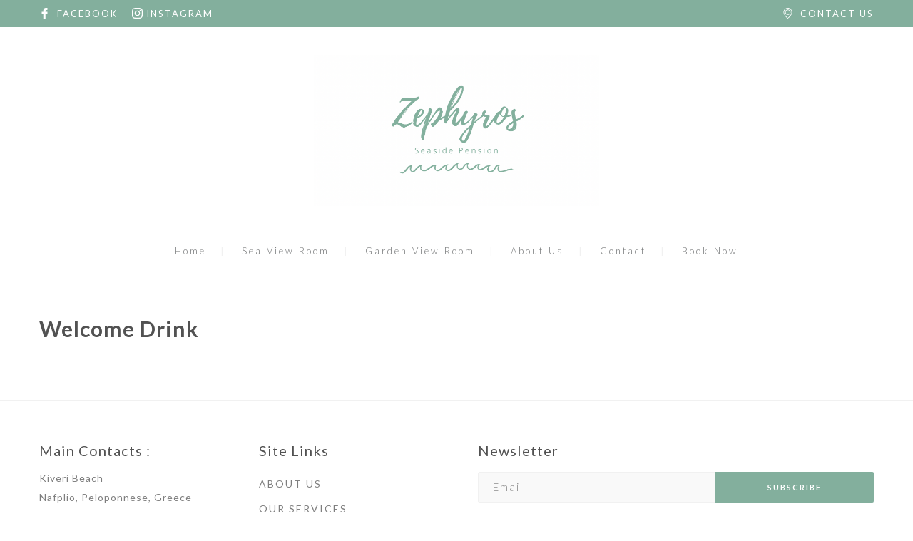

--- FILE ---
content_type: text/css
request_url: https://www.zephyros-apartments.gr/wp-content/themes/marina/style.css?ver=6.9
body_size: 10819
content:
/*
Theme Name: Marina
Theme URI: https://themeforest.net/collections/2503200-nicdark-wordpress-themes
Description: Wonderful theme for your Business.
Author: Nicdark
Author URI: http://www.nicdarkthemes.com
Version: 1.8
License: http://www.nicdarkthemes.com
License URI: http://www.nicdarkthemes.com
Tags: one-column, two-columns, right-sidebar, custom-header, custom-menu, editor-style, featured-images, microformats, post-formats, rtl-language-support, sticky-post, translation-ready, accessibility-ready
Text Domain: marina
*/


/* 

1 THEME STRUCTURE

    1.0 wordpress core
    
    1.1 body

    1.2 container

    1.3 grid

2 TEXT

    2.1 text rules

    2.2 text color

    2.3 text size

    2.4 text font

3 FORMS

4 TABLE

5 TABS

6 CALENDAR

7 FRAMEWORK CLASS 

    7.1 text-align

    7.2 text-transform

    7.3 color

    7.4 font-size

    7.5 height

    7.6 line-height

    7.7 width

    7.8 background-color

    7.9 background

    7.10 filter

    7.11 margin

    7.12 padding

    7.13 border

    7.14 box-sizing

    7.15 list-style

    7.16 display

    7.17 vertical-align

    7.18 float

    7.19 bg size position repeat

    7.20 position

    7.21 right left top bottom

    7.22 overflow

    7.23 cursor

    7.24 outline


8 CUSTOM FOR THEME

    8.1 navigation 1

    8.2 navigation 2

    8.3 navigation 3

    8.4 navigation top header 1

    8.5 navigation top header 2

    8.6 navigation copyright


9 TYPED PLUGIN


10 JQUERY UI


11 RESPONSIVE

    11.1 ipad land

    11.2 ipad port

    11.3 iphone land

    11.4 iphone port

    11.5 all responsive

    11.6 all iphone

*/


/* = 1.0 WordPress Core
-------------------------------------------------------------- */
.alignnone {
    margin: 5px 20px 20px 0;
}

.aligncenter,
div.aligncenter {
    display: block;
    margin: 5px auto 5px auto;
}

.alignright {
    float:right;
    margin: 5px 0 20px 20px;
}

.alignleft {
    float: left;
    margin: 5px 20px 20px 0;
}

a img.alignright {
    float: right;
    margin: 5px 0 20px 20px;
}

a img.alignnone {
    margin: 5px 20px 20px 0;
}

a img.alignleft {
    float: left;
    margin: 5px 20px 20px 0;
}

a img.aligncenter {
    display: block;
    margin-left: auto;
    margin-right: auto
}

.bypostauthor { border-width: 0px; }

.wp-caption {
    background: #fff;
    border: 1px solid #f0f0f0;
    max-width: 96%; /* Image does not overflow the content area */
    padding: 5px 3px 10px;
    text-align: center;
}

.wp-caption.alignnone {
    margin: 5px 20px 20px 0;
}

.wp-caption.alignleft {
    margin: 5px 20px 20px 0;
}

.wp-caption.alignright {
    margin: 5px 0 20px 20px;
}

.gallery-caption { border-width: 0px; }

.wp-caption img {
    border: 0 none;
    height: auto;
    margin: 0;
    max-width: 98.5%;
    padding: 0;
    width: auto;
}

.wp-caption p.wp-caption-text {
    font-size: 11px;
    line-height: 17px;
    margin: 0;
    padding: 0 4px 5px;
}

/* Text meant only for screen readers. */
.screen-reader-text {
    clip: rect(1px, 1px, 1px, 1px);
    position: absolute !important;
    height: 1px;
    width: 1px;
    overflow: hidden;
}

.screen-reader-text:focus {
    background-color: #f1f1f1;
    border-radius: 0px;
    box-shadow: 0 0 2px 2px rgba(0, 0, 0, 0.6);
    clip: auto !important;
    color: #21759b;
    display: block;
    font-size: 14px;
    font-size: 0.875rem;
    font-weight: bold;
    height: auto;
    left: 5px;
    line-height: normal;
    padding: 15px 23px 14px;
    text-decoration: none;
    top: 5px;
    width: auto;
    z-index: 100000; /* Above WP toolbar. */
}


/* 1 THEME STRUCTURE ------------------------------------------------------- */

/* 1.1 body */
body{ margin:0px; padding:0px; font-weight: normal; letter-spacing: 1px; color: #7e7e7e; }
.nicdark_body { color: #7e7e7e; font-size: 14px; line-height: 27px; font-family: 'Quicksand', sans-serif; overflow-x:hidden; }

/* 1.2 container */
.nicdark_container{ width:1200px; margin:auto; padding: 0px; }
.nicdark_clearfix:after { content: ""; display: block; height: 0; clear: both; visibility: hidden; }
.nicdark_site{ float: left; width: 100%; -webkit-transition: all 0.8s ease; -moz-transition: all 0.8s ease; -o-transition: all 0.8s ease; -ms-transition: all 0.8s ease; transition: all 0.8s ease; }
.nicdark_section{ width: 100%; float: left; }

/* 1.3 grid */
.nicdark_grid_1, .nicdark_grid_2, .nicdark_grid_3, .nicdark_grid_4, .nicdark_grid_5, .nicdark_grid_6, .nicdark_grid_7, .nicdark_grid_8, .nicdark_grid_9, .nicdark_grid_10, .nicdark_grid_11, .nicdark_grid_12{ padding:15px; float:left; display:inline; box-sizing:border-box; }
.nicdark_grid_1 {width:8.33%;}
.nicdark_grid_2 {width:16.66%;}
.nicdark_grid_3 {width:25%;}
.nicdark_grid_4 {width:33.33%;}
.nicdark_grid_5 {width:41.66%;}
.nicdark_grid_6 {width:50%;}
.nicdark_grid_7 {width:58.33%;}
.nicdark_grid_8 {width:66.66%;}
.nicdark_grid_9 {width:75%;}
.nicdark_grid_10 {width:83.33%;}
.nicdark_grid_11 {width:91.66%;}
.nicdark_grid_12 {width:100%;}

/* 2 TEXT ------------------------------------------------------- */

/* 2.1 text rules */
p,h1,h2,h3,h4,h5,h6{ margin:0px; padding:0px; font-weight: normal; }
a{ text-decoration: none; font-weight: normal; }

/* 2.2 text color */
h1,h2,h3,h4,h5,h6,.nicdark_datepicker .ui-datepicker-header .ui-datepicker-title{ color: #525252; }
p,input,label,textarea,select,.nicdark_datepicker{ color:#7e7e7e; }
a{ color: #7e7e7e; }
a img{ border: 0; }
b { font-weight: bolder; }

/* 2.3 text size */
h1{ font-size: 30px; line-height: 30px; }
h2{ font-size: 25px; line-height: 25px; }
h3{ font-size: 20px; line-height: 20px; }
h4{ font-size: 17px; line-height: 17px; }
h5{ font-size: 15px; line-height: 15px; }
h6{ font-size: 13px; line-height: 13px; }
p { font-size: 14px; line-height: 27px; }
input,label,textarea,select{ font-size: 15px; }

/* 2.4 text font */
h1,h2,h3,h4,h5,h6,.nicdark_first_font,.nicdark_datepicker .ui-datepicker-title{ font-family: 'Quicksand', sans-serif; }
p,a,input,label,.nicdark_second_font,.nicdark_datepicker,textarea,select{ font-family: 'Quicksand', sans-serif; }
.nicdark_third_font{ font-family: 'Kristi', sans-serif; }


/* 3 FORMS ------------------------------------------------------- */

input,textarea,select { background-color: #f9f9f9; outline: 0; border: 1px solid #f1f1f1; padding: 10px 20px; box-sizing:border-box; }

/* 4 TABLE ------------------------------------------------------- */

table{ border-collapse: collapse; }


/* 5 TABS ------------------------------------------------------- */

.nicdark_tabs .ui-tabs-active.ui-state-active { box-shadow: 0px 2px 0px #c0a58a; }


/* 6 CALENDAR ------------------------------------------------------- */

.nicdark_datepicker { float: left; width: 100%; text-align: center; }
.nicdark_datepicker .ui-datepicker { float: left; width: 100%; }
.nicdark_datepicker .ui-datepicker-header { float: left; width: 100%; }
.nicdark_datepicker .ui-datepicker-calendar { display: inline-table; width: 95%; margin-top: 15px; margin-bottom: 15px; }
.nicdark_datepicker .ui-datepicker-prev { display: none; }
.nicdark_datepicker .ui-datepicker-next { display: none; }

.nicdark_datepicker .ui-datepicker-header .ui-datepicker-title { background-color: #F9F9F9; padding: 20px; font-size: 20px; font-weight: bolder; border-bottom: 1px solid #f1f1f1; }
.nicdark_datepicker .ui-datepicker-calendar { margin-top: 10px; }
.nicdark_datepicker .ui-datepicker-calendar th { color: #7e7e7e; }
.nicdark_datepicker .ui-datepicker-calendar th,.nicdark_datepicker .ui-datepicker-calendar td { padding: 10px 5px; }

.nicdark_datepicker .ui-datepicker-unselectable span { background-color: #fff; }
.nicdark_datepicker a.ui-state-default { background-color: #c0a58a; color:#fff; padding: 5px; border-radius: 0px; }

/* 7 FRAMEWORK CLASS ------------------------------------------------------- */


/* 7.1 text-align */
.nicdark_text_align_center { text-align: center; }
.nicdark_text_align_right { text-align: right; }
.nicdark_text_align_left { text-align: left; }

/* 7.2 text-transform */
.nicdark_text_transform_uppercase{ text-transform: uppercase; }


/* 7.3 color */
.nicdark_color_white { color: #fff; }
.nicdark_color_grey { color: #7e7e7e; }
.nicdark_color_greydark { color: #525252; }
.nicdark_color_greydark_hover:hover { color: #525252; }
.nicdark_color_f1f1f1{ color: #f1f1f1; }
.nicdark_color_green{ color: #c0a58a; }
.nicdark_color_green_hover:hover{ color: #c0a58a; }
.nicdark_color_orange{ color: #efc94c; }
.nicdark_color_orange_hover:hover{ color: #efc94c; }


/*placeholer*/
.nicdark_placeholder_color_white::-webkit-input-placeholder { color: #fff; }
.nicdark_placeholder_color_white::-moz-placeholder { color: #fff; }
.nicdark_placeholder_color_white:-ms-input-placeholder { color: #fff; }
.nicdark_placeholder_color_white:-moz-placeholder { color: #fff; }



/* 7.4 font-size */
.nicdark_font_size_100 { font-size: 100px; line-height: 100px; }
.nicdark_font_size_90 { font-size: 90px; line-height: 90px; }
.nicdark_font_size_80 { font-size: 80px; line-height: 80px; }
.nicdark_font_size_70 { font-size: 70px; line-height: 70px; }
.nicdark_font_size_60 { font-size: 60px; line-height: 60px; }
.nicdark_font_size_50 { font-size: 50px; line-height: 50px; }
.nicdark_font_size_40 { font-size: 40px; line-height: 45px; }
.nicdark_font_size_30 { font-size: 30px; line-height: 30px; }
.nicdark_font_size_25 { font-size: 25px; line-height: 25px; }
.nicdark_font_size_20 { font-size: 20px; line-height: 20px; }
.nicdark_font_size_15 { font-size: 15px; line-height: 15px; }
.nicdark_font_size_14 { font-size: 14px; line-height: 14px; }
.nicdark_font_size_13 { font-size: 13px; line-height: 13px; }
.nicdark_font_size_12 { font-size: 12px; line-height: 12px; }
.nicdark_font_size_11 { font-size: 11px; line-height: 12px; }
.nicdark_font_size_10 { font-size: 10px; line-height: 10px; }
.nicdark_font_size_8 { font-size: 8px; line-height: 8px; }

/* font-weight */
.nicdark_font_weight_lighter { font-weight: lighter; }

/* letter-spacing */
.nicdark_letter_spacing_2 { letter-spacing: 2px; }
.nicdark_letter_spacing_3 { letter-spacing: 3px; }

/* 7.5 height */
.nicdark_height_1000{ height: 1000px; }
.nicdark_height_600{ height: 600px; }
.nicdark_height_570{ height: 570px; }
.nicdark_height_550{ height: 550px; }
.nicdark_height_500{ height: 500px; }
.nicdark_height_450{ height: 450px; }
.nicdark_height_400{ height: 400px; }
.nicdark_height_300{ height: 300px; }
.nicdark_height_250{ height: 250px; }
.nicdark_height_200{ height: 200px; }
.nicdark_height_150{ height: 150px; }
.nicdark_height_100{ height: 100px; }
.nicdark_height_90{ height: 90px; }
.nicdark_height_80{ height: 80px; }
.nicdark_height_70{ height: 70px; }
.nicdark_height_60{ height: 60px; }
.nicdark_height_55{ height: 55px; }
.nicdark_height_50{ height: 50px; }
.nicdark_height_40{ height: 40px; }
.nicdark_height_33{ height: 33px; }
.nicdark_height_30{ height: 30px; }
.nicdark_height_25{ height: 25px; }
.nicdark_height_20{ height: 20px; }
.nicdark_height_15{ height: 15px; }
.nicdark_height_13{ height: 13px; }
.nicdark_height_12{ height: 12px; }
.nicdark_height_10{ height: 10px; }
.nicdark_height_5{ height: 5px; }
.nicdark_height_3{ height: 3px; }
.nicdark_height_2{ height: 2px; }
.nicdark_height_1{ height: 1px; }
.nicdark_height_auto{ height: auto; }
.nicdark_height_100_percentage { height: 100%; }

.nicdark_min_height_29{ min-height: 29px; }


/* 7.6 line-height */
.nicdark_line_height_5 { line-height: 5px; }
.nicdark_line_height_16 { line-height: 16px; }
.nicdark_line_height_17 { line-height: 17px; }
.nicdark_line_height_18 { line-height: 18px; }
.nicdark_line_height_20 { line-height: 20px; }
.nicdark_line_height_25 { line-height: 25px; }
.nicdark_line_height_31 { line-height: 31px; }
.nicdark_line_height_30 { line-height: 30px; }
.nicdark_line_height_35 { line-height: 35px; }
.nicdark_line_height_50 { line-height: 50px; }


/* 7.7 width */
.nicdark_width_700 { width: 700px; }
.nicdark_width_300 { width: 300px; }
.nicdark_width_200 { width: 200px; }
.nicdark_width_170 { width: 170px; }
.nicdark_width_150 { width: 150px; }
.nicdark_width_100 { width: 100px; }
.nicdark_width_90 { width: 90px; }
.nicdark_width_70 { width: 70px; }
.nicdark_width_60 { width: 60px; }
.nicdark_width_55 { width: 55px; }
.nicdark_width_33 { width: 33px; }
.nicdark_width_30_hover:hover { width: 30px; }
.nicdark_width_25 { width: 25px; }
.nicdark_width_5 { width: 5px; }
.nicdark_width_100_percentage { width: 100%; }
.nicdark_width_85_percentage { width: 85%; }
.nicdark_width_80_percentage { width: 80%; }
.nicdark_width_75_percentage { width: 75%; }
.nicdark_width_70_percentage { width: 70%; }
.nicdark_width_66_percentage { width: 66.66%; }
.nicdark_width_65_percentage { width: 65%; }
.nicdark_width_60_percentage { width: 60%; }
.nicdark_width_55_percentage { width: 55%; }
.nicdark_width_50_percentage { width: 50%; }
.nicdark_width_35_percentage { width: 35%; }
.nicdark_width_33_percentage { width: 33.33%; }
.nicdark_width_40_percentage { width: 40%; }
.nicdark_width_30_percentage { width: 30%; }
.nicdark_width_25_percentage { width: 25%; }
.nicdark_width_20_percentage { width: 20%; }
.nicdark_width_15_percentage { width: 15%; }
.nicdark_width_10_percentage { width: 10%; }
.nicdark_width_5_percentage { width: 5%; }


/* 7.8 background-color */
.nicdark_bg_white { background-color: #ffffff; }
.nicdark_bg_white_hover:hover { background-color: #ffffff; }
.nicdark_bg_blue { background-color: #c0a58a; }
.nicdark_bg_green { background-color: #c0a58a; }
.nicdark_bg_green_hover:hover { background-color: #c0a58a; }
.nicdark_bg_grey { background-color: #f9f9f9; }
.nicdark_bg_grey_2 { background-color: #a3a3a3; }
.nicdark_bg_grey_3 { background-color: #e4e4e4; }
.nicdark_bg_greydark { background-color: #66baea; }
.nicdark_bg_greydark_hover:hover { background-color: #66baea; }
.nicdark_bg_orange { background-color: #df9e4f; }
.nicdark_bg_red { background-color: #c85f64; }
.nicdark_bg_yellow { background-color: #FFDA44; }
.nicdark_bg_orangedark { background-color: #c4aa87; } 
.nicdark_bg_blue_alpha { background-color: rgba(138, 198, 208, 0.75); }
.nicdark_bg_green_alpha { background-color: rgba(112, 193, 144, 0.95); }
.nicdark_bg_greydark_alpha { background-color: rgba(101, 100, 96, 0.3); }
.nicdark_bg_greydark_alpha_4 { background-color: rgba(101, 100, 96, 0.4); }
.nicdark_bg_greydark_alpha_6 { background-color: rgba(101, 100, 96, 0.6); }
.nicdark_bg_greydark_alpha_8 { background-color: rgba(101, 100, 96, 0.8); }
.nicdark_bg_greydark_alpha_9 { background-color: rgba(101, 100, 96, 0.9); }


/* 7.9 background */
.nicdark_background_none{ background: none; }
.nicdark_background_none_hover:hover{ background: none; }
.nicdark_bg_greydark_alpha_gradient { 
    background: -moz-linear-gradient(top, rgba(101,100,96,0) 0%, rgba(101,100,96,0.1) 60%, rgba(101,100,96,0.65) 100%);
    background: -webkit-linear-gradient(top, rgba(101,100,96,0) 0%,rgba(101,100,96,0.1) 60%,rgba(101,100,96,0.65) 100%);
    background: linear-gradient(to bottom, rgba(101,100,96,0) 0%,rgba(101,100,96,0.1) 60%,rgba(101,100,96,0.65) 100%);
    filter: progid:DXImageTransform.Microsoft.gradient( startColorstr='#00656460', endColorstr='#a6656460',GradientType=0 );
}
.nicdark_bg_greydark_alpha_gradient_2 { 
    background: -moz-linear-gradient(top, rgba(101,100,96,0.8) 0%, rgba(101,100,96,0) 35%, rgba(101,100,96,0) 45%, rgba(101,100,96,0.8) 100%);
    background: -webkit-linear-gradient(top, rgba(101,100,96,0.8) 0%,rgba(101,100,96,0) 35%,rgba(101,100,96,0) 45%,rgba(101,100,96,0.8) 100%);
    background: linear-gradient(to bottom, rgba(101,100,96,0.8) 0%,rgba(101,100,96,0) 35%,rgba(101,100,96,0) 45%,rgba(101,100,96,0.8) 100%);
    filter: progid:DXImageTransform.Microsoft.gradient( startColorstr='#99656460', endColorstr='#99656460',GradientType=0 );
}
.nicdark_bg_greydark_alpha_gradient_3 { 
    background: -moz-linear-gradient(top, rgba(101,100,96,0) 0%, rgba(101,100,96,0.65) 100%);
    background: -webkit-linear-gradient(top, rgba(101,100,96,0) 0%,rgba(101,100,96,0.65) 100%);
    background: linear-gradient(to bottom, rgba(101,100,96,0) 0%,rgba(101,100,96,0.65) 100%);
    filter: progid:DXImageTransform.Microsoft.gradient( startColorstr='#00656460', endColorstr='#a6656460',GradientType=0 );
}
.nicdark_bg_greydark_alpha_gradient_4 { 
    background: -moz-linear-gradient(top, rgba(101,100,96,0.65) 0%, rgba(101,100,96,0.1) 60%, rgba(101,100,96,0) 100%);
    background: -webkit-linear-gradient(top, rgba(101,100,96,0.65) 0%,rgba(101,100,96,0.1) 60%,rgba(101,100,96,0) 100%);
    background: linear-gradient(to bottom, rgba(101,100,96,0.65) 0%,rgba(101,100,96,0.1) 60%,rgba(101,100,96,0) 100%);
    filter: progid:DXImageTransform.Microsoft.gradient( startColorstr='#00656460', endColorstr='#a6656460',GradientType=0 );
}
.nicdark_bg_greydark_alpha_gradient_5 { 
    background: -moz-linear-gradient(top, rgba(101,100,96,0.6) 0%, rgba(101,100,96,0.6) 75%, rgba(101,100,96,0) 100%);
    background: -webkit-linear-gradient(top, rgba(101,100,96,0.6) 0%,rgba(101,100,96,0.6) 75%,rgba(101,100,96,0) 100%);
    background: linear-gradient(to bottom, rgba(101,100,96,0.6) 0%,rgba(101,100,96,0.6) 75%,rgba(101,100,96,0) 100%);
    filter: progid:DXImageTransform.Microsoft.gradient( startColorstr='#99656460', endColorstr='#00656460',GradientType=0 );
}
.nicdark_bg_gradient_red_to_green{

    background: rgb(204,133,133);
    background: -moz-linear-gradient(left, rgba(204,133,133,1) 0%, rgba(204,133,133,1) 61%, rgba(104,183,140,1) 82%, rgba(104,183,140,1) 100%);
    background: -webkit-linear-gradient(left, rgba(204,133,133,1) 0%,rgba(204,133,133,1) 61%,rgba(104,183,140,1) 82%,rgba(104,183,140,1) 100%);
    background: linear-gradient(to right, rgba(204,133,133,1) 0%,rgba(204,133,133,1) 61%,rgba(104,183,140,1) 82%,rgba(104,183,140,1) 100%);
    filter: progid:DXImageTransform.Microsoft.gradient( startColorstr='#c0a58a', endColorstr='#c0a58a',GradientType=1 );

}

/* 7.10 filter */
.nicdark_filter_blur_5 { filter:blur(5px); -webkit-filter: blur(5px); }


/* 7.11 margin */
/*margin general*/
.nicdark_margin_0 { margin: 0px; }
.nicdark_margin_5 { margin: 5px; }
.nicdark_margin_10 { margin: 10px; }
.nicdark_margin_15 { margin: 15px; }
.nicdark_margin_20 { margin: 20px; }
/*margin bottom*/
.nicdark_margin_bottom_20 { margin-bottom: 20px; }
.nicdark_margin_bottom_10 { margin-bottom: 10px; }
/*margin top*/
.nicdark_margin_top_50 { margin-top: 50px; }
.nicdark_margin_top_40 { margin-top: 40px; }
.nicdark_margin_top_20 { margin-top: 20px; }
.nicdark_margin_top_13 { margin-top: 13px; }
.nicdark_margin_top_10 { margin-top: 10px; }
.nicdark_margin_top_8 { margin-top: 8px; }
.nicdark_margin_top_5 { margin-top: 5px; }
.nicdark_margin_top_2 { margin-top: 2px; }
/*margin right*/
.nicdark_margin_right_5 { margin-right: 5px; }
.nicdark_margin_right_10 { margin-right: 10px; }
.nicdark_margin_right_20 { margin-right: 20px; }
.nicdark_margin_right_40 { margin-right: 40px; }
.nicdark_margin_right_50 { margin-right: 50px; }
.nicdark_margin_right_60 { margin-right: 60px; }
/*margin left*/
.nicdark_margin_left_0 { margin-left: 0px; }
.nicdark_margin_left_5 { margin-left: 5px; }
.nicdark_margin_left_10 { margin-left: 10px; }
.nicdark_margin_left_15 { margin-left: 15px; }
.nicdark_margin_left_20 { margin-left: 20px; }
.nicdark_margin_left_40 { margin-left: 40px; }
.nicdark_margin_left_80 { margin-left: 80px; }
.nicdark_margin_left_60 { margin-left: 60px; }
.nicdark_margin_left_70 { margin-left: 70px; }
.nicdark_margin_left_120 { margin-left: 120px; }
.nicdark_margin_left_200 { margin-left: 200px; }
.nicdark_margin_left_220 { margin-left: 220px; }
.nicdark_margin_left_240 { margin-left: 240px; }
/*margin left negative*/
.nicdark_margin_left_negative_15 { margin-left: -15px; }
/*margin bottom negative*/
.nicdark_margin_bottom_negative_15 { margin-bottom: -15px; }
.nicdark_margin_bottom_100_negative { margin-bottom: -100px; }
.nicdark_margin_bottom_105_negative { margin-bottom: -105px; }
/*margin top negative*/
.nicdark_margin_top_negative_30 { margin-top: -30px; }
.nicdark_margin_top_negative_225 { margin-top: -225px; }
.nicdark_margin_top_negative_300 { margin-top: -300px; }


/* 7.12 padding */
/*padding_general*/
.nicdark_padding_0 { padding: 0px; }
.nicdark_padding_5 { padding: 5px; }
.nicdark_padding_5_10 { padding: 5px 10px; }
.nicdark_padding_8 { padding: 8px; }
.nicdark_padding_8_20 { padding: 8px 20px; }
.nicdark_padding_10 { padding: 10px; }
.nicdark_padding_10_20 { padding: 10px 20px; }
.nicdark_padding_10_25 { padding: 10px 25px; }
.nicdark_padding_20_10 { padding: 20px 10px; }
.nicdark_padding_13_10 { padding: 13px 10px; }
.nicdark_padding_13 { padding: 13px; }
.nicdark_padding_15 { padding: 15px; }
.nicdark_padding_15_35 { padding: 15px 35px; }
.nicdark_padding_20 { padding: 20px; }
.nicdark_padding_28 { padding: 28px; }
.nicdark_padding_20_50 { padding: 20px 50px; }
.nicdark_padding_20_25 { padding: 20px 25px; }
.nicdark_padding_30 { padding: 30px; }
.nicdark_padding_40 { padding: 40px; }
.nicdark_padding_40_20 { padding: 40px 20px; }
.nicdark_padding_50 { padding: 50px; }
.nicdark_padding_60 { padding: 60px; }
.nicdark_padding_80 { padding: 80px; }
.nicdark_padding_90 { padding: 90px; }
.nicdark_padding_100 { padding: 100px; }
.nicdark_padding_1020 { padding: 10px 20px; }
.nicdark_padding_510 { padding: 5px 10px; }
/*bottom*/
.nicdark_padding_botttom_0 { padding-bottom: 0px; }
.nicdark_padding_botttom_5 { padding-bottom: 5px; }
.nicdark_padding_botttom_10 { padding-bottom: 10px; }
/*top*/
.nicdark_padding_top_0 { padding-top: 0px; }
.nicdark_padding_top_10 { padding-top: 10px; }
/*left*/
.nicdark_padding_left_220 { padding-left: 220px; }
.nicdark_padding_left_120 { padding-left: 120px; }
.nicdark_padding_left_100 { padding-left: 100px; }
.nicdark_padding_left_90 { padding-left: 90px; }
.nicdark_padding_left_80 { padding-left: 80px; }
.nicdark_padding_left_70 { padding-left: 70px; }
.nicdark_padding_left_50 { padding-left: 50px; }
.nicdark_padding_left_45 { padding-left: 45px; }
.nicdark_padding_left_40 { padding-left: 40px; }
.nicdark_padding_left_25 { padding-left: 25px; }
.nicdark_padding_left_20 { padding-left: 20px; }
.nicdark_padding_left_10 { padding-left: 10px; }
.nicdark_padding_left_5 { padding-left: 5px; }
.nicdark_padding_left_0 { padding-left: 0px; }
/*right*/
.nicdark_padding_right_0 { padding-right: 0px; }
.nicdark_padding_right_5 { padding-right: 5px; }
.nicdark_padding_right_10 { padding-right: 10px; }
.nicdark_padding_right_20 { padding-right: 20px; }
.nicdark_padding_right_40 { padding-right: 40px; }


/* 7.13 border */
/*border radius*/
.nicdark_border_radius_3 { border-radius: 3px; }
.nicdark_border_radius_15 { border-radius: 15px; }
.nicdark_border_radius_25 { border-radius: 25px; }
.nicdark_border_radius_50 { border-radius: 50px; }
.nicdark_border_radius_100_percentage { border-radius: 100%; }
/*general border*/
.nicdark_border_width_2 { border-width: 2px; }
.nicdark_border_0 { border: 0px solid #fff; }
.nicdark_border_1_solid_white { border: 1px solid #fff; }
.nicdark_border_2_solid_white { border: 2px solid #fff; }
.nicdark_border_2_solid_white_hover:hover { border: 2px solid #fff; }
.nicdark_border_1_solid_grey { border: 1px solid #f1f1f1; }
.nicdark_border_1_solid_grey_2 { border: 1px solid #a3a3a3; }
.nicdark_border_3_solid_white { border: 3px solid #fff; }
.nicdark_border_3_dashed_grey { border: 3px dashed #f1f1f1; }
.nicdark_border_1_solid_green { border: 1px solid #c0a58a; }
.nicdark_border_1_solid_green_hover:hover { border: 1px solid #c0a58a; }
.nicdark_border_2_solid_green { border: 2px solid #c0a58a; }
.nicdark_border_1_solid_orange { border: 1px solid #efc94c; }
/*border top*/
.nicdark_border_top_width_0{ border-top-width: 0px; }
.nicdark_border_top_1_solid_grey { border-top: 1px solid #f1f1f1; }
.nicdark_border_top_1_solid_greydark { border-top: 1px solid #595959; }
.nicdark_border_top_2_solid_grey { border-top: 2px solid #f1f1f1; }
/*border bottom*/
.nicdark_border_bottom_width_0{ border-bottom-width: 0px; }
.nicdark_border_bottom_width_2{ border-bottom-width: 2px; }
.nicdark_border_bottom_1_solid_grey { border-bottom: 1px solid #f1f1f1; }
.nicdark_border_bottom_2_solid_grey { border-bottom: 2px solid #f1f1f1; }
.nicdark_border_bottom_2_solid_greendark { border-bottom: 2px solid #64AB84; }
.nicdark_border_bottom_4_solid_white { border-bottom: 4px solid #fff; }
.nicdark_border_bottom_3_solid_white { border-bottom: 3px solid #fff; }
.nicdark_border_bottom_1_solid_greydark { border-bottom: 1px solid #595959; }
/*border left*/
.nicdark_border_left_width_0{ border-left-width: 0px; }
/*border right*/
.nicdark_border_right_width_0{ border-right-width: 0px; }


/* 7.14 box-sizing */
.nicdark_box_sizing_border_box { box-sizing: border-box; }


/* 7.15 list-style */
.nicdark_list_style_none { list-style: none; }


/* 7.16 display */
.nicdark_display_inline { display: inline; }
.nicdark_display_inline_block { display: inline-block; }
.nicdark_display_block { display: block; }
.nicdark_display_none { display: none; }
.nicdark_display_table { display: table; }
.nicdark_display_table_cell { display: table-cell; }

/* 7.17 vertical-align */
.nicdark_vertical_align_middle { vertical-align: middle; }
.nicdark_vertical_align_top { vertical-align: top; }
.nicdark_vertical_align_bottom { vertical-align: bottom; }

/* 7.18 float */
.nicdark_float_left { float: left; }
.nicdark_float_right { float: right; }


/* 7.19 bg size position repeat */
.nicdark_background_size_cover { background-size: cover; }
.nicdark_background_size_25 { background-size: 25px; }
.nicdark_background_position_center { background-position: center center; }
.nicdark_background_position_center_bottom { background-position: center bottom; }
.nicdark_background_position_center_top { background-position: center top; }
.nicdark_background_repeat_no_repeat { background-repeat: no-repeat; }


/* 7.20 position */
.nicdark_position_absolute { position: absolute; }
.nicdark_position_relative { position: relative; }
.nicdark_position_fixed { position: fixed; }


/* 7.21 right left top bottom */
.nicdark_right_300_negative { right: -300px; }
.nicdark_right_0 { right: 0; }
.nicdark_right_20 { right: 20px; }
.nicdark_left_0 { left: 0; }
.nicdark_left_10 { left: 10px; }
.nicdark_left_15 { left: 15px; }
.nicdark_left_65_negative { left: -65px; }
.nicdark_top_0 { top: 0; }
.nicdark_top_5 { top: 5px; }
.nicdark_top_40_negative { top: -40px; }
.nicdark_top_10_negative { top: -10px; }
.nicdark_top_5_negative { top: -5px; }
.nicdark_top_3_negative { top: -3px; }
.nicdark_top_10 { top: 10px; }
.nicdark_top_17 { top: 17px; }
.nicdark_top_20 { top: 20px; }
.nicdark_bottom_20 { bottom: 20px; }
.nicdark_bottom_30 { bottom: 30px; }
.nicdark_bottom_35_negative { bottom: -35px; }


/* 7.22 overflow */
.nicdark_overflow_hidden { overflow: hidden; }
.nicdark_overflow_x_auto { overflow-x: auto; }
.nicdark_overflow_y_auto { overflow-y: auto; }


/* 7.23 cursor */
.nicdark_cursor_move { cursor: move; }
.nicdark_cursor_pointer { cursor: pointer; }
.nicdark_cursor_zoom_out { cursor: zoom-out; }


/* 7.24 outline */
.nicdark_outline_0{ outline: 0; }


.nicdark_hyphens_auto{ hyphens: auto; }
.nicdark_word_break_break_all{ word-break: break-all; }




/* 7.25 z-index */
.nicdark_z_index_1_negative{ z-index: -1; }
.nicdark_z_index_9{ z-index: 9; }
.nicdark_z_index_99{ z-index: 99; }
.nicdark_z_index_999{ z-index: 999; }


/* 7.26 transition */
.nicdark_transition_all_08_ease{
    -webkit-transition: all 0.8s ease; -moz-transition: all 0.8s ease; -o-transition: all 0.8s ease; -ms-transition: all 0.8s ease; transition: all 0.8s ease;
}

/* 7.27 opacity */
.nicdark_opacity_0{ opacity: 0; }
.nicdark_opacity_07{ opacity: 0.7; }
.nicdark_opacity_05_hover:hover{ opacity: 0.5; }


/* 7.28 zoom */
.nicdark_zoom_1_1_hover:hover{ zoom: 1.1; }


/* ------------------------------------------------------- GUTENBER BLOCK ------------------------------------------------------- */

/*button*/
.wp-block-button a { text-decoration: initial !important; }

/*gallery*/
.wp-block-gallery { padding-left: initial !important; }
.wp-block-gallery li { padding: initial !important; }
.wp-block-gallery figure { position: relative; }
.wp-block-gallery figcaption { box-sizing: border-box; left: 0; }

/*embed*/
figure.wp-block-embed { position: relative; margin: 0px; padding: 0px; box-sizing: border-box }

/*quote*/
.wp-block-pullquote.is-style-solid-color blockquote { background-color: initial; border-width: 0px !important; }
.wp-block-pullquote.is-style-solid-color blockquote p,.wp-block-pullquote.is-style-solid-color blockquote cite { color: #fff; }
.wp-block-pullquote.is-style-default { border-width: 2px; border-style: solid; }
.wp-block-pullquote.is-style-default blockquote { background-color: initial; border-width: 0px !important; }
.wp-block-quote.is-style-large { padding: 10px 50px; }

/*latest comments*/
.wp-block-latest-comments { margin:0px; padding:0px !important; }

/* ------------------------------------------------------- CUSTOM FOR THEME ------------------------------------------------------- */

/*nicdark_navigation_1*/
.nicdark_navigation_1 div > ul.menu, .nicdark_navigation_1 div.menu > ul { list-style: none; margin: 0px; padding: 0px; text-align: right; }
.nicdark_navigation_1 div > ul.menu > li, .nicdark_navigation_1 div.menu > ul > li { display: inline-block; padding: 20px 0px; position: relative; }
.nicdark_navigation_1 div > ul.menu > li:after, .nicdark_navigation_1 div.menu > ul > li:after { content: "|"; display: inline-block; margin: 0px 20px; color: rgba(0, 0, 0, 0.3); }
.nicdark_navigation_1 div > ul.menu > li:last-child:after, .nicdark_navigation_1 div.menu > ul > li:last-child:after { content: ""; margin: 0px; }
.nicdark_navigation_1 div li a { color: #fff;font-size: 14px;font-family: 'Quicksand';font-weight: normal; }

/*dropdown*/
.nicdark_navigation_1 div > ul > li > ul.sub-menu, .nicdark_navigation_1 div > ul > li > ul.children { display: none; }
.nicdark_navigation_1 div > ul > li:hover > ul.sub-menu, .nicdark_navigation_1 div > ul > li:hover > ul.children { display: block; }
.nicdark_navigation_1 div > ul li > ul.sub-menu, .nicdark_navigation_1 div > ul li > ul.children { background-color: #fff;margin: 0px;text-align: left;list-style: none;}
.nicdark_navigation_1 div > ul > li > ul { box-shadow: 0px 2px 5px #f1f1f1;position: absolute;top: 60px;left: -20px;width: 220px;z-index: 9;}
.nicdark_navigation_1 div > ul.menu > li > ul a, .nicdark_navigation_1 div.menu > ul > li > ul a { color: #7e7e7e;display: block;width: 100%;}
.nicdark_navigation_1 div > ul > li > ul.sub-menu > li, .nicdark_navigation_1 div > ul > li > ul.children > li { border-bottom: 1px solid #f1f1f1;}
.nicdark_navigation_1 div > ul > li > ul { padding:5px 20px !important; }
.nicdark_navigation_1 div > ul > li ul { padding-left:15px; }
.nicdark_navigation_1 div > ul > li > ul.sub-menu > li:last-child, .nicdark_navigation_1 div > ul > li > ul.children > li:last-child { border-width: 0px;}
.nicdark_navigation_1 div > ul > li > ul.sub-menu > li > a:before, .nicdark_navigation_1 div > ul > li > ul.children > li > a:before { content:"" !important; }
.nicdark_navigation_1 div > ul > li > ul.sub-menu > li > a, .nicdark_navigation_1 div > ul > li > ul.children > li > a { padding: 10px 0px !important; }
.nicdark_navigation_1 div > ul > li > ul.sub-menu > li a:before, .nicdark_navigation_1 div > ul > li > ul.children > li a:before { content:"- ";}
.nicdark_navigation_1 div > ul > li > ul.sub-menu > li a, .nicdark_navigation_1 div > ul > li > ul.children > li a { padding:5px 0px; }



@media only screen and (min-width: 320px) and (max-width: 1199px) { 
    .nicdark_navigation_1 div > ul { text-align: center !important; } 
}
@media only screen and (min-width: 320px) and (max-width: 767px) { 
    .nicdark_navigation_1 div > ul { display: none; } 
    .nicdark_navigation_1 div > ul li > ul.sub-menu, .nicdark_navigation_1 div > ul li > ul.children { margin-left: -85px; left: 50%; }
    .nicdark_navigation_1 div > ul > li:after { display: none; } 
    .nicdark_navigation_1 div > ul > li { display: block; }
    .nicdark_navigation_1 div > ul li > ul.sub-menu li > ul.sub-menu, .nicdark_navigation_1 div > ul li > ul.children li > ul.children { margin-left: -85px; left: 50%; top: 0; padding-top: 60px; } 
}

/*responsive navigation*/
.nicdark_navigation_1_sidebar div > ul { list-style: none; margin: 0px; padding: 0px; }
.nicdark_navigation_1_sidebar div > ul > li { display: inline-block; width: 100%; padding: 0px 0px 10px 0px; }
.nicdark_navigation_1_sidebar div li a {  }
.nicdark_navigation_1_sidebar div li > a { padding: 10px 0px; display: inline-block; font-size: 20px; text-transform: lowercase; color: #fff; }
.nicdark_navigation_1_sidebar div li > a::first-letter { text-transform: uppercase; }
.nicdark_navigation_1_sidebar div > ul li > ul.sub-menu, .nicdark_navigation_1_sidebar div > ul li > ul.children { margin: 0px; padding: 0px; list-style: none; }
.nicdark_navigation_1_sidebar div > ul li > ul.sub-menu > li, .nicdark_navigation_1_sidebar div > ul li > ul.children > li { padding: 0px 20px; text-align: left; }
.nicdark_navigation_1_sidebar div > ul li > ul.sub-menu li a, .nicdark_navigation_1_sidebar div > ul li > ul.children li a { font-size: 14px; }





/*nicdark_image_archive*/
.nicdark_image_archive img { float: left; max-width: 100%; height: auto; }
.nicdark_body.home #nicdark_header_img_archive { display: none; }  

/*pagination*/
.navigation.pagination .nav-links { text-align: center; }
.navigation.pagination .nav-links .page-numbers { font-size: 14px; font-family: 'Quicksand'; margin: 0px 10px; text-transform: uppercase; }
.navigation.pagination .nav-links .page-numbers.current { color: #7e7e7e;  }

.navigation.pagination .nav-links .page-numbers { border:1px solid #f1f1f1; padding: 5px 10px; }
.navigation.pagination .nav-links .page-numbers.prev,
.navigation.pagination .nav-links .page-numbers.next { border:0px solid #f1f1f1; }
.navigation.pagination .nav-links .page-numbers.current { border:1px solid #66baea; background-color: #66baea; color: #fff; }

/*sidebar*/
.nicdark_sidebar .widget { margin-bottom: 40px; }
.nicdark_sidebar .widget img, .nicdark_sidebar .widget select { max-width: 100%; }
.nicdark_sidebar .widget h3 { margin-bottom: 20px; font-weight: normal; }

/*sidebar search*/
.nicdark_sidebar .widget.widget_search{ float: left; width:100%; }
.nicdark_sidebar .widget.widget_search input[type="text"]{ float: left; width:70%; height: 39px; }
.nicdark_sidebar .widget.widget_search #searchsubmit { cursor:pointer; width: 30%; height: 39px; color: #fff; background-color: #df9e4f; text-transform: uppercase; border: 0px; font-family: 'Quicksand'; border-radius: 0px; font-size: 14px;padding: 10px 20px; line-height: 19px; font-weight: normal;letter-spacing: 2px;float: left;}

@media only screen and (min-width: 320px) and (max-width: 479px){
    .nicdark_sidebar .widget.widget_search input[type="text"] { width: 100%; }
    .nicdark_sidebar .widget.widget_search #searchsubmit { width: initial; margin-top: 20px; }
}


/*list*/
.nicdark_sidebar .widget ul { margin: 0px; padding: 0px; list-style: none; }
.nicdark_sidebar .widget > ul > li { padding: 10px; border-bottom: 1px solid #f1f1f1; }
.nicdark_sidebar .widget > ul > li:last-child { padding-bottom: 0px; border-bottom: 0px solid #f1f1f1; }
.nicdark_sidebar .widget ul li { padding: 10px 0px; }
.nicdark_sidebar .widget ul.children { padding: 10px; }
.nicdark_sidebar .widget ul.children:last-child { padding-bottom: 0px; }

/*archive*/
.nicdark_sidebar .widget.widget_archive select { width: 100%; text-indent: 10px; height: 40px; font-size: 15px; }

/*categories*/
.nicdark_sidebar .widget.widget_categories select { width: 100%; text-indent: 10px; height: 40px; font-size: 15px; }

/*text*/
.nicdark_sidebar .widget.widget_text select { width: 100%; text-indent: 10px; height: 40px; font-size: 15px; }

/*calendar*/
.nicdark_sidebar .widget.widget_calendar table { text-align: center; background-color: #fff; width: 100%; border: 1px solid #f1f1f1; line-height: 20px; }
.nicdark_sidebar .widget.widget_calendar table thead { color: #7e7e7e; }
.nicdark_sidebar .widget.widget_calendar table th { padding: 10px 5px; }
.nicdark_sidebar .widget.widget_calendar table td { padding: 10px 5px; }
.nicdark_sidebar .widget.widget_calendar table tbody td a { color: #fff; background-color: #c0a58a; padding: 5px; border-radius: 0px; }
.nicdark_sidebar .widget.widget_calendar table tfoot td a { color: #fff; background-color: #525252; padding: 5px; border-radius: 0px; font-size: 13px; }
.nicdark_sidebar .widget.widget_calendar table tfoot td { padding-bottom: 20px; }
.nicdark_sidebar .widget.widget_calendar table tfoot td#prev { text-align: right; }
.nicdark_sidebar .widget.widget_calendar table tfoot td#next { text-align: left; }
.nicdark_sidebar .widget.widget_calendar table caption { font-size: 20px; color: #525252; font-weight: normal; font-family: 'Quicksand'; background-color: #f9f9f9; padding: 20px; border: 1px solid #f1f1f1; border-bottom: 0px; }

/*menu*/
.nicdark_sidebar .widget div ul { margin: 0px; padding: 0px; list-style: none; }
.nicdark_sidebar .widget div > ul > li { padding: 10px; border-bottom: 1px solid #f1f1f1; }
.nicdark_sidebar .widget div > ul > li:last-child { padding-bottom: 0px; border-bottom: 0px solid #f1f1f1; }
.nicdark_sidebar .widget div ul li { padding: 10px 0px; }
.nicdark_sidebar .widget div ul.sub-menu { padding: 10px; }
.nicdark_sidebar .widget div ul.sub-menu:last-child { padding-bottom: 0px; }

/*tag*/
.nicdark_sidebar .widget.widget_tag_cloud a { padding: 5px 10px; border: 1px solid #f1f1f1; border-radius: 0px; display: inline-block; margin: 5px; margin-left: 0px; }

/*sticky*/
.sticky .nicdark_bg_btn_archive, .sticky .nicdark_bg_greydark { background-color: #df9e4f; }
#nicdark_bg_date_archive { border-radius: 0px; }

/*SINGLE POST/PAGE tag, link pages and comment*/
#nicdark_tags_list { color: #525252; font-family: 'Quicksand'; margin-top: 20px;  }
#nicdark_tags_list a { padding: 8px; border: 0px solid #f1f1f1; font-size: 13px; line-height: 13px; display: inline-block; margin: 5px 10px; margin-left: 0px; border-radius: 0px; color: #fff; background-color: #66baea;  }

#nicdark_categories_list { color: #525252; font-family: 'Quicksand'; margin-top: 20px;  }
#nicdark_categories_list ul { margin: 0px; padding: 0px; }
#nicdark_categories_list ul li { padding: 8px; border: 1px solid #f1f1f1; font-size: 13px; line-height: 13px; display: inline-block; margin: 5px 10px; margin-left: 0px; border-radius: 0px; }
#nicdark_categories_list ul li a { color: #525252; }


#nicdark_link_pages{ letter-spacing: 10px; }
#nicdark_link_pages a{ font-family: 'Quicksand'; }

.nicdark_comments_ul { margin:0px; padding: 0px; list-style: none; }
.nicdark_comments_ul li.comment { margin:20px 0px; float: left; width: 100%; }
.nicdark_comments_ul li { margin:5px 0px; float: left; width: 100%; }
.nicdark_comments_ul li .children { margin:0px; padding: 10px 40px; list-style: none; }
@media only screen and (min-width: 320px) and (max-width: 1199px) {
    .nicdark_comments_ul li .children { margin:0px; padding: 10px 10px; list-style: none; }    
}
.nicdark_comments_ul li .reply a.comment-reply-link { color: #fff; margin-top: 0px; display: inline-block; line-height: 13px; border-radius: 3px; background-color: #df9e4f; padding: 5px 8px; font-size: 13px; text-transform: uppercase; font-family: 'Quicksand'; }
.nicdark_comments_ul li .comment-author .fn, .nicdark_comments_ul li .comment-author .fn a { color: #525252; font-weight: normal; font-family: 'Quicksand'; font-style: normal; }
.nicdark_comments_ul li .comment-author img { border-radius: 100%; }
.nicdark_comments_ul li .comment-author { display: table; }
.nicdark_comments_ul li .comment-meta { font-size: 13px; font-style: italic; margin-top: 5px; }
.nicdark_comments_ul li .comment-author img { display: inline; vertical-align: middle; }
.nicdark_comments_ul li .comment-author .fn { padding: 0px 10px; }
.nicdark_comments_ul li.pingback .comment-author .fn { padding: 0px 10px 0px 0px; }
.nicdark_comments_ul li.trackback .comment-author .fn { padding: 0px 10px 0px 0px; }


/*Pingbacks And Trackbacks*/
.nicdark_comments_ul li.trackback a.url{ float: left; width:100%; color:#525252; }
.nicdark_comments_ul li.trackback span.edit-link{ float: left; }

.nicdark_comments_ul li.pingback a.url{ float: left; width:100%; color:#525252; }
.nicdark_comments_ul li.pingback span.edit-link{ float: left; }

.nicdark_comments_ul li.trackback { border-bottom: 1px solid #f1f1f1; padding-bottom: 10px; margin-top:10px; }
.nicdark_comments_ul li.pingback { border-bottom: 1px solid #f1f1f1; padding-bottom: 10px; margin-top: 10px; }



/*
.nicdark_comments_ul li .comment-author .says { display: table-cell; vertical-align: middle; }
.nicdark_comments_ul li .comment-author .fn { display: table-cell; vertical-align: middle; }*/


#nicdark_comments_form h3.comment-reply-title, #respond.comment-respond h3.comment-reply-title { font-weight: normal; margin-bottom: 10px; }
#respond.comment-respond h3.comment-reply-title { margin-top: 20px; }
#nicdark_comments_form label, #nicdark_comments_form input[type='text'], #nicdark_comments_form textarea { float: left; width: 100%; }
#nicdark_comments_form input[type='submit'] { border: 0px; color: #fff; border-radius: 0px; background-color: #df9e4f; margin-top: 10px; }
#nicdark_comments_form p { margin: 10px 0px; float: left; width: 100%; }
#nicdark_comments_form label { margin-bottom: 10px; }

#commentform.comment-form label, #commentform.comment-form input[type='text'], #commentform.comment-form textarea { float: left; width: 100%; }
#commentform.comment-form input[type='submit'] { border: 0px; color: #fff; border-radius: 3px; font-family: 'Quicksand'; text-transform: uppercase; background-color: #df9e4f; margin-top: 10px; cursor: pointer; font-size: 14px; letter-spacing: 2px; }
#commentform.comment-form p { margin: 10px 0px; float: left; width: 100%; }


/*Markup And Formatting*/
.nicdark_container_page_php p,
.nicdark_container_page_php h1,
.nicdark_container_page_php h2,
.nicdark_container_page_php h3,
.nicdark_container_page_php h4,
.nicdark_container_page_php h5,
.nicdark_container_page_php h6,
.nicdark_container_single_php p,
.nicdark_container_single_php h1,
.nicdark_container_single_php h2,
.nicdark_container_single_php h3,
.nicdark_container_single_php h4,
.nicdark_container_single_php h5,
.nicdark_container_single_php h6,
.nicdark_comments_php p,
.nicdark_comments_php h1,
.nicdark_comments_php h2,
.nicdark_comments_php h3,
.nicdark_comments_php h4,
.nicdark_comments_php h5,
.nicdark_comments_php h6
{ margin-top: 10px; margin-bottom: 10px; }

.nicdark_container_page_php a, .nicdark_container_single_php a { text-decoration: underline; }

.nicdark_container_single_php ul,.nicdark_container_single_php ol { padding-left: 20px; }
.nicdark_container_single_php ul li,.nicdark_container_single_php ol li { padding:10px 0px;}

.nicdark_comments_php blockquote, .nicdark_container_page_php blockquote, .nicdark_container_single_php blockquote { background-color: #f9f9f9;margin: 0px;padding: 5px 20px;box-sizing: border-box;border-left: 2px solid #f1f1f1;}
.nicdark_comments_php blockquote cite, .nicdark_container_page_php blockquote cite, .nicdark_container_single_php blockquote cite{ color: #7e7e7e;display: block;}

.nicdark_comments_php table, .nicdark_container_page_php table, .nicdark_container_single_php table { margin: 0px;padding: 0px;box-sizing: border-box;border: 1px solid #f1f1f1;width: 100%;}
.nicdark_comments_php table td,.nicdark_comments_php table th, .nicdark_container_page_php table td,.nicdark_container_page_php table th, .nicdark_container_single_php table td, .nicdark_container_single_php table th{margin: 0px;padding: 10px;box-sizing: border-box;border: 1px solid #f1f1f1;}
.nicdark_comments_php table th, .nicdark_container_page_php table th, .nicdark_container_single_php table th{ background-color: #f9f9f9;}

.nicdark_comments_php dl, .nicdark_comments_php dt,.nicdark_comments_php dd, .nicdark_container_page_php dl, .nicdark_container_page_php dt,.nicdark_container_page_php dd, .nicdark_container_single_php dl, .nicdark_container_single_php dt, .nicdark_container_single_php dd {margin: 0px; padding: 0px;}
.nicdark_comments_php dt, .nicdark_container_page_php dt,.nicdark_container_single_php dt { color: #7e7e7e;}
.nicdark_comments_php dd, .nicdark_container_page_php dd,.nicdark_container_single_php dd { margin-bottom: 20px;}

.nicdark_comments_php ins, .nicdark_container_page_php ins,.nicdark_container_single_php ins { background-color: #66baea;color: #fff;text-decoration: none;padding: 2px 5px;}

.nicdark_comments_php pre, .nicdark_container_page_php pre,.nicdark_container_single_php pre { margin: 0px;border: 1px solid #f1f1f1;box-sizing: border-box;padding: 20px; overflow: hidden; overflow-x: scroll;  }


.nicdark_container_page_php img,
.nicdark_container_single_php img,
.nicdark_comments_php img
{ max-width: 100%; height: auto; }

.nicdark_container_page_php iframe,
.nicdark_container_single_php iframe,
.nicdark_comments_php iframe
{ max-width: 100%; }



/* ------------------------------------------------------- CUSTOM THEME ------------------------------------------------------- */


/*TOP HEADER*/
#nd_options_navigation_4_top_header { background-size: cover; background-position: center; }

/*HEADER BTN*/
.contact_btn { background-color: #6ab1bf; border-radius:2px; line-height:0px; }
.contact_btn a{ color: #fff !important;font-size: 11px !important;padding: 5px 10px; letter-spacing:2px; display: inline-block ;}
/*responsive*/
.nd_options_navigation_4_sidebar .contact_btn a { color: #fff !important; font-size: 24px !important; }.nd_options_navigation_4_sidebar .contact_btn { background-color:initial; }

/*SLIDE*/
#nd_options_navigation_4_container > div { border-bottom:1px solid #fff !important; }

/*FOOTER 5*/
#nd_options_footer_5 input[type='submit'] { border-radius:0px 2px 2px 0px; line-height:13px; }
#nd_options_footer_5 input[type='email'] { border-radius:2px 0px 0px 2px; line-height:21px; letter-spacing:2px; }
#nd_options_footer_5 .footer_5_contacts p a{ margin-top:8px; display:inline-block; letter-spacing:2px; }

/*GENERAL CLASS*/
.nd_options_disable_lateral_border { border-right-width:0px !important; border-left-width:0px !important; }
.nd_options_only_border_bottom { border-top-width:0px !important; border-right-width:0px !important; border-left-width:0px !important; border-radius:0px !important; }

/*IFRAME BORDER*/
.wpb_gmaps_widget .wpb_wrapper { padding:0px; }

/*TOP HEADER*/
#nd_options_navigation_4_top_header a { letter-spacing:2px !important; }

/*NAVIGATION*/
.nd_options_navigation_4 div li a { font-size:14px; letter-spacing:2px; }

/*SEARCH COMPONENT*/
.nd_booking_search_component_l1 h1 { font-weight:300; }

/*FOCUS NUMBER COMPONENT*/
.nd_options_focusnumber_component_l3 h1 { font-weight:300; }

/*POST GRID COMPONENT LAYOUT 8*/
.nd_options_postgrid_posts_layout_8 h3 a { font-size:25px } .nd_options_postgrid_posts_layout_8 .nd_options_postgrid_posts_description { margin-top:20px; } .nd_options_postgrid_posts_layout_8 .nd_options_postgrid_posts_button { font-size:11px; } .nd_options_postgrid_posts_layout_8 .nd_options_display_table p { text-transform:uppercase; font-size:11px; letter-spacing:2px; }

/*LABELS DEMO*/
.nd_options_navigation_4 .menu li.nd_options_new_label > a:after { border-radius: 3px; }
.nd_options_navigation_4 .menu li.nd_options_hot_label > a:after { border-radius: 3px; }
.nd_options_navigation_4 .menu li.nd_options_best_label > a:after { border-radius: 3px; }

/*post grid l4*/
.nd_options_postgrid_posts_layout_4 h3 { font-size:25px; color:#525252 !important;  }
.nd_options_postgrid_posts_layout_4 h5 { font-size:11px; text-transform:uppercase; margin-top:20px;  }
.nd_options_postgrid_posts_layout_4 a { font-size:11px; padding:10px 20px; letter-spacing:4px; border-color:#7e7e7e; margin-top:20px; border-left-width:0px; border-right-width:0px; }
.nd_options_postgrid_posts_layout_4 .nd_options_bg_grey_3 { display:none; }
.nd_options_postgrid_posts_layout_4 .nd_options_postgrid_posts_layout_4_divider { display:block; }
.nd_options_postgrid_posts_layout_4 .nd_options_height_20 { height:10px; }

/*ROOMS COMPONENT*/
.nd_booking_rooms_component_l3 p.nd_booking_padding_3_5 { border-radius:3px; }
.nd_booking_rooms_component_l2 a.nd_booking_padding_15_30_important { font-weight:lighter !important; letter-spacing:2px; border-radius:2px !important; }

/*TEAM COMPONENT L5*/
.nd_options_team_component_l5 h3 { font-size:20px; margin-bottom:5px }
.nd_options_team_component_l5 h6 { font-size:13px; }.nd_options_team_component_l5 h6 strong { font-weight:lighter; }

/*COUNTER COMPONENT L1*/
.nd_options_counter_component_l1 { font-weight:300 !important; }

/*SEARCH COMPONENT HOME*/
.nd_booking_search_component_l2 { border-width:0px; }
.nd_booking_search_component_l2 .nd_booking_font_size_12 { font-size:13px; letter-spacing:2px; }
.nd_booking_search_component_l2 form .nd_booking_bg_greydark { background:none; } 
.nd_booking_search_component_l2 form input[type='submit']{ letter-spacing:4px; font-size:11px; line-height:11px; border-radius:2px; } 

/*ROOMS COMPONENT HOME l5*/
.nd_booking_rooms_component_l5 p.nd_booking_font_size_12 { font-size:11px; text-transform:uppercase;}
.nd_booking_rooms_component_l5 a.nd_booking_font_size_12 { font-size:13px; border-radius:2px !important; }

/*TEAM COMPONENT l4*/
.nd_options_price_team_l4 h2 strong { font-weight:lighter; }
.nd_options_price_team_l4 a { font-weight:lighter; letter-spacing:2px; border-left-width:0px; border-right-width:0px; border-radius:0px; }

/*LIST COMPONENT l1*/
.nd_options_list_component_l1 h4 strong { font-weight:300; }
.nd_options_list_component_l1 .nd_options_padding_5_10 { border-radius:3px; }

/*ROOMS COMPONENT HOME l5*/
.nd_booking_rooms_component_l4 a { border-radius:2px; letter-spacing:2px; }

/*CALENDAR PICKERT SEARCH*/
.nicdark_body .ui-datepicker .ui-datepicker-prev span, .nicdark_body .ui-datepicker .ui-datepicker-next span { color:#fff !important; }
.nicdark_body .ui-datepicker th { color:#fff; }
.nicdark_body .ui-datepicker td span, .ui-datepicker td a { color:#fff; }
.nicdark_body .ui-datepicker .ui-datepicker-title { font-family:'Lato'; }
.nicdark_body #ui-datepicker-div { border:1px solid #0000001a; }

/*PRICE COMPONENT HOME L4*/
.nd_options_price_component_l4 { border-radius:2px; }.nd_options_price_component_l4 .nd_options_price_component_l4_top { border-radius:2px 2px 0px 0px; }
.nd_options_price_component_l4_bottom a { border-radius:2px; padding:10px 20px; letter-spacing:2px; }
.nd_options_price_component_l4_top h5 { font-size:14px; }
.nd_options_price_component_l4_top h4 { font-size:11px; }
.nd_options_price_component_l4_top .nd_options_height_10 { height:20px;}
.nd_options_price_component_l4_top_light{ border-bottom:1px solid #f1f1f1; }
.nd_options_price_component_l4_middle { padding-top:20px; }.nd_options_price_component_l4_bottom { padding-top:20px; }

/*SIDEBAR L5*/
.nd_options_post_template_l5 .nd_options_sidebar h3 { font-weight:300 !important; }
.nd_options_post_template_l5 .widget_calendar table { background:none !important; border:1px solid #f1f1f1 !important; }
.nd_options_post_template_l5 .widget_calendar table td { color:#7e7e7e !important; font-weight:300; }
.nd_options_post_template_l5 .widget_calendar table caption { background:none !important; color:#525252 !important; border:1px solid #f1f1f1 !important; border-bottom-width:0px !important; font-weight:300 !important; }
.nd_options_post_template_l5 .nd_options_sidebar .widget.widget_calendar table th { font-weight:400; }
.nd_options_post_template_l5 .widget_search input[type='submit'] { font-weight:300 !important; border-radius:2px; letter-spacing:3px !important; }

/*COMMENTS L5 LAYOUT*/
.nd_options_comments_template_l5 h3 strong, .nd_options_comments_template_l5 h3 { font-weight:300 !important; }
.nd_options_comments_template_l5 cite { font-weight:400 !important; }
.nd_options_comments_template_l5 .reply a { border-radius:2px !important; padding:5px 10px !important; }
.nd_options_comments_template_l5 input[type='submit']{ font-weight:400 !important; border-radius:2px !important; }

/*WOO L8*/
#nd_options_woocommerce_header_img_layout_8 h1, #nd_options_woocommerce_archives_header_img_layout_8 h1 { font-size:55px; margin-bottom:90px; }
#nd_options_woocommerce_header_img_layout_8 #nd_options_woo_single_header_image_space_top { height:90px; }
#nd_options_woocommerce_archives_header_img_layout_8 #nd_options_woo_archive_header_image_space_top { height:90px }

/*single*/
.nd_options_woo_template_single_layout-8 h1.product_title { font-weight:300 !important; }
.nd_options_woo_template_single_layout-8 .product_meta span { font-weight:300; }
.woocommerce.woocommerce-page .nd_options_woo_template_single_layout-8 .product .woocommerce-tabs ul li a { font-weight:300 !important; }
.nd_options_woo_template_single_layout-8 h2 { font-weight:300 !important; }
.nd_options_woo_template_single_layout-8 .price span.amount { font-weight:300; }
.nd_options_woo_template_single_layout-8 .related.products .add_to_cart_button { border-color:#7e7e7e !important; border-right-width:0px !important; border-left-width:0px !important; letter-spacing:3px; font-size:11px !important; font-weight:300 !important; border-radius:0px !important; margin-top:20px !important; }

/*archive*/
.nd_options_woo_template_archive_layout-8 .products .add_to_cart_button { border-color:#7e7e7e !important; border-right-width:0px !important; border-left-width:0px !important; letter-spacing:3px; font-size:11px !important; font-weight:300 !important; border-radius:0px !important; margin-top:20px !important; }
.nd_options_woo_template_archive_layout-8 .price span.amount { font-weight:300; }
.nd_options_woo_template_archive_layout-8 .product h2 { font-weight:300 !important; }
.nd_options_woo_template_archive_layout-8 .product { text-align:center; }
.woocommerce-checkout #payment ul.payment_methods p { color:#fff; }
.woocommerce-checkout #payment .place-order p { color:#fff; }
.woocommerce-checkout #payment .place-order a { color:#fff; text-decoration:underline; }

/*SEARCH ROOMS*/
#nd_booking_search_cpt_1_content .nd_booking_masonry_item form input[type='submit'] { border: 1px solid #7e7e7e !important; font-weight: 400; color: #7e7e7e !important; border-right-width: 0px !important; border-left-width: 0px !important; letter-spacing: 3px; }

/*ROOMS POSTGRID SIMILAR ROOMS*/
.nd_booking_rooms_component_similar a.nd_booking_padding_15_30_important { border: 1px solid #7e7e7e !important; font-weight: 400; color: #7e7e7e !important; border-right-width: 0px !important; border-left-width: 0px !important; letter-spacing: 3px; }

/*SINGLE ROOM PAGE*/
#nd_booking_single_cpt_1_similar_rooms .nd_booking_display_inline_block.nd_booking_height_1.nd_booking_width_30.nd_booking_bg_greydark { display:none; }
#nd_booking_week_price table td p { color:#fff; }
#nd_booking_week_price div p { color:#fff; }
#nd_booking_week_price table tr.nd_options_color_white { text-decoration:underline; }

/*SIDEBAR L5*/
.nd_booking_sidebar h3 { font-weight:300 !important; }
.nd_booking_sidebar input[type='submit'] { font-weight:300 !important; border-radius:2px; letter-spacing:3px !important; }

/*BOOKING STEPS*/
#nd_booking_book_main_bg h6 { color:#fff !important; }#nd_booking_book_main_bg h1 { color:#fff !important; }
#nd_booking_checkout_main_bg h6, #nd_booking_checkout_main_bg h1 { color:#fff !important; }
#nd_booking_thankyou_bg_main h6, #nd_booking_thankyou_bg_main h1 { color:#fff !important; }
#nd_booking_order_bg_main h6, #nd_booking_order_bg_main h1 { color:#fff !important; }
#nd_booking_book_main_bg .nd_options_color_grey,#nd_booking_checkout_main_bg .nd_options_color_grey, #nd_booking_thankyou_bg_main .nd_options_color_grey, #nd_booking_order_bg_main .nd_options_color_grey { color:#fff; }
.nd_booking_bg_yellow.nd_booking_padding_15_35_important { font-weight: 400; letter-spacing: 4px; border-radius: 2px; }
.nd_booking_account_shortcode_left_section .nd_booking_bg_greydark h5 { color:#fff; }

/*SINGLE BRANCH*/
#nd_booking_single_cpt_4_all_rooms a.nd_booking_padding_15_30_important { border: 1px solid #7e7e7e !important; font-weight: 400; color: #7e7e7e !important; border-right-width: 0px !important; border-left-width: 0px !important; letter-spacing: 3px; }

/*SINGLE ROOM CAL*/
#nd_booking_single_cpt_1_calendar h1,#nd_booking_single_cpt_1_calendar h6 { color:#fff !important; }
#nd_booking_single_cpt_1_calendar input[type='submit']{ background-color:initial; border-top:1px solid #fff;border-bottom:1px solid #fff; }

/*SEARCH BOX ON ARCHIVE*/
#nd_booking_search_cpt_1_form_sidebar #nd_booking_search_main_bg h1,#nd_booking_search_cpt_1_form_sidebar #nd_booking_search_main_bg h6 { color:#fff !important; }

/*WOO POST GRID*/
.nd_options_postgrid_woo_component_l4 .nd_options_bg_greydark_alpha_gradient_6{ 
    background: -moz-linear-gradient(top, rgba(45,45,45,0.15) 0%, rgba(45,45,45,0.2) 80%, rgba(45,45,45,0.5) 100%);
    background: -webkit-linear-gradient(top, rgba(45,45,45,0.15) 0%,rgba(45,45,45,0.2) 80%,rgba(45,45,45,0.5) 100%);
    background: linear-gradient(to bottom, rgba(45,45,45,0) 0%,rgba(45,45,45,0.2) 80%,rgba(45,45,45,0.5) 100%);
}


/* ------------------------------------------------------- RESPONSIVE ------------------------------------------------------- */


/* 11 RESPONSIVE ------------------------------------------------------- */


/* 11.1 ipad land*/
@media only screen and (min-width: 960px) and (max-width: 1199px) {
    .nicdark_container{width:960px;}
    .nicdark_grid_1,.nicdark_grid_2,.nicdark_grid_3,.nicdark_grid_4,.nicdark_grid_5,.nicdark_grid_6,.nicdark_grid_7,.nicdark_grid_8,.nicdark_grid_9,.nicdark_grid_10,.nicdark_grid_11,.nicdark_grid_12{ width: 100%; }
}

/* 11.2 ipad port*/
@media only screen and (min-width: 768px) and (max-width: 959px) {
    .nicdark_container {width:748px;}
    .nicdark_width_100_percentage_ipad_port { width: 100%; }
    .nicdark_grid_1,.nicdark_grid_2,.nicdark_grid_3,.nicdark_grid_4,.nicdark_grid_5,.nicdark_grid_6,.nicdark_grid_7,.nicdark_grid_8,.nicdark_grid_9,.nicdark_grid_10,.nicdark_grid_11,.nicdark_grid_12{ width: 100%; }
}

/* 11.3 iphone land*/
@media only screen and (min-width: 480px) and (max-width: 767px) {
    body{ -webkit-text-size-adjust:none; }      
    .nicdark_container {width:460px;}
    .nicdark_grid_1,.nicdark_grid_2,.nicdark_grid_3,.nicdark_grid_4,.nicdark_grid_5,.nicdark_grid_6,.nicdark_grid_7,.nicdark_grid_8,.nicdark_grid_9,.nicdark_grid_10,.nicdark_grid_11,.nicdark_grid_12{ width: 100%; }
}

/* 11.4 iphone port*/
@media only screen and (min-width: 320px) and (max-width: 479px){
    body{ -webkit-text-size-adjust:none; }
    .nicdark_container{ width:300px;}
    .nicdark_padding_left_0_iphone_port { padding-left: 0px; }
    .nicdark_position_relative_iphone_port { position: relative; }
    .nicdark_margin_top_10_iphone_port { margin-top:10px; }
    .nicdark_margin_right_0_iphone_port { margin-right: 0px; }
    .nicdark_width_100_percentage_iphone_port { width: 100%; }
    .nicdark_text_align_left_iphone_port { text-align: left; }
    .nicdark_grid_1,.nicdark_grid_2,.nicdark_grid_3,.nicdark_grid_4,.nicdark_grid_5,.nicdark_grid_6,.nicdark_grid_7,.nicdark_grid_8,.nicdark_grid_9,.nicdark_grid_10,.nicdark_grid_11,.nicdark_grid_12{ width: 100%; } 
}

/* 11.5 all responsive*/
@media only screen and (min-width: 320px) and (max-width: 1199px) {
    
    .nicdark_display_none_all_responsive { display: none; }
    .nicdark_display_block_responsive { display: block; }
    .nicdark_width_100_percentage_responsive { width: 100%; }
    .nicdark_width_50_percentage_responsive { width: 50%; }
    .nicdark_text_align_center_responsive { text-align: center; }
    .nicdark_text_align_left_responsive { text-align: left; }
    .nicdark_margin_top_5_responsive { margin-top: 5px; }
    .nicdark_border_top_1_solid_greydark_responsive { border-top: 1px solid #595959; }
    .nicdark_cursor_move_responsive { cursor: move; }
    .nicdark_font_size_40_responsive { font-size: 40px; }
    .nicdark_line_height_40_responsive { line-height: 40px; }
    .nicdark_padding_20_responsive { padding: 20px; }
    .nicdark_padding_15_responsive { padding: 15px; }

}

/* 11.6 all iphone*/
@media only screen and (min-width: 320px) and (max-width: 767px) {
    
    .nicdark_display_none_all_iphone { display: none; }
    .nicdark_display_block_all_iphone { display: block; }
    .nicdark_width_100_percentage_all_iphone { width: 100%; }
    .nicdark_width_50_percentage_all_iphone { width: 50%; }
    .nicdark_width_50_all_iphone { width: 50px; }
    .nicdark_width_250_all_iphone { width: 250px; }
    .nicdark_text_align_center_all_iphone { text-align: center; }
    .nicdark_padding_right_0_all_iphone { padding-right: 0px; }
    .nicdark_padding_left_0_all_iphone { padding-left: 0px; }
    .nicdark_padding_0_all_iphone { padding: 0px; }
    .nicdark_padding_40_all_iphone { padding: 40px; }
    .nicdark_font_size_40_all_iphone { font-size: 40px; }
    .nicdark_font_size_20_all_iphone { font-size: 20px; }
    .nicdark_font_size_10_all_iphone { font-size: 10px; }
    .nicdark_line_height_40_all_iphone { line-height: 40px; }
    .nicdark_line_height_20_all_iphone { line-height: 20px; }
    .nicdark_position_relative_all_iphone { position: relative; }
    .nicdark_margin_top_20_all_iphone { margin-top: 20px; }
    .nicdark_margin_top_10_all_iphone { margin-top: 10px; }
    .nicdark_margin_top_5_all_iphone { margin-top: 5px; }
    .nicdark_margin_left_0_all_iphone { margin-left: 0px; }

}